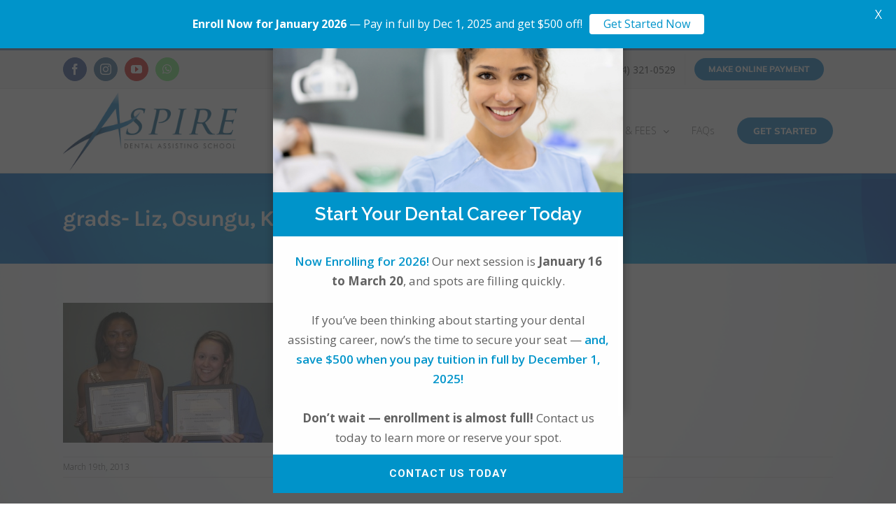

--- FILE ---
content_type: text/html; charset=UTF-8
request_url: https://aspiredentalassistant.com/wp-admin/admin-ajax.php
body_size: -73
content:
{"status":"OK","events-data":{"onload-item":"vDWaOL1hmZnDy55A-3","onload-mode":"once-period","onload-mode-period":24,"onload-mode-delay":0,"onload-mode-close-delay":0},"items-html":"","inline-forms":[""]}

--- FILE ---
content_type: text/html; charset=UTF-8
request_url: https://aspiredentalassistant.com/wp-admin/admin-ajax.php
body_size: 1923
content:
{"status":"OK","html":"<link href=\"\/\/fonts.googleapis.com\/css?family=Open+Sans:300,300italic,400,400italic,600,600italic,700,700italic,800,800italic|Raleway:100,100italic,200,200italic,300,300italic,400,400italic,500,500italic,600,600italic,700,700italic,800,800italic,900,900italic|Roboto:100,100italic,300,300italic,400,400italic,500,500italic,700,700italic,900,900italic&subset=cyrillic,greek,cyrillic-ext,latin-ext,latin,vietnamese,greek-ext\" rel=\"stylesheet\" type=\"text\/css\"><style>.lepopup-progress-15 div.lepopup-progress-t1>div{background-color:#e0e0e0;}.lepopup-progress-15 div.lepopup-progress-t1>div>div{background-color:#bd4070;}.lepopup-progress-15 div.lepopup-progress-t1>div>div{color:#ffffff;}.lepopup-progress-15 div.lepopup-progress-t1>label{color:#444444;}.lepopup-form-15, .lepopup-form-15 *, .lepopup-progress-15 {font-size:15px;color:#444444;font-style:normal;text-decoration:none;text-align:left;}.lepopup-form-15 .lepopup-element div.lepopup-input div.lepopup-signature-box span i{font-family:'Roboto','arial';font-size:13px;color:#000000;font-style:normal;text-decoration:none;text-align:left;}.lepopup-form-15 .lepopup-element div.lepopup-input div.lepopup-signature-box,.lepopup-form-15 .lepopup-element div.lepopup-input div.lepopup-multiselect,.lepopup-form-15 .lepopup-element div.lepopup-input input[type='text'],.lepopup-form-15 .lepopup-element div.lepopup-input input[type='email'],.lepopup-form-15 .lepopup-element div.lepopup-input input[type='password'],.lepopup-form-15 .lepopup-element div.lepopup-input select,.lepopup-form-15 .lepopup-element div.lepopup-input select option,.lepopup-form-15 .lepopup-element div.lepopup-input textarea{font-family:'Roboto','arial';font-size:13px;color:#000000;font-style:normal;text-decoration:none;text-align:left;background-color:rgba(255, 255, 255, 0.7);background-image:none;border-width:1px;border-style:solid;border-color:#dddddd;border-radius:0px;box-shadow:none;}.lepopup-form-15 .lepopup-element div.lepopup-input ::placeholder{color:#000000; opacity: 0.9;} .lepopup-form-15 .lepopup-element div.lepopup-input ::-ms-input-placeholder{color:#000000; opacity: 0.9;}.lepopup-form-15 .lepopup-element div.lepopup-input div.lepopup-multiselect::-webkit-scrollbar-thumb{background-color:#dddddd;}.lepopup-form-15 .lepopup-element div.lepopup-input>i.lepopup-icon-left, .lepopup-form-15 .lepopup-element div.lepopup-input>i.lepopup-icon-right{font-size:20px;color:#444444;border-radius:0px;}.lepopup-form-15 .lepopup-element .lepopup-button,.lepopup-form-15 .lepopup-element .lepopup-button:visited{font-family:'Roboto','arial';font-size:15px;color:#ffffff;font-weight:700;font-style:normal;text-decoration:none;text-align:center;background-color:#fc7833;background-image:none;border-width:1px;border-style:solid;border-color:#fc7833;border-radius:0px;box-shadow:none;}.lepopup-form-15 .lepopup-element div.lepopup-input .lepopup-imageselect+label{border-width:1px;border-style:solid;border-color:#cccccc;border-radius:0px;box-shadow:none;}.lepopup-form-15 .lepopup-element div.lepopup-input .lepopup-imageselect+label span.lepopup-imageselect-label{font-size:15px;color:#444444;font-style:normal;text-decoration:none;text-align:left;}.lepopup-form-15 .lepopup-element div.lepopup-input input[type='checkbox'].lepopup-checkbox-tgl:checked+label:after{background-color:rgba(255, 255, 255, 0.7);}.lepopup-form-15 .lepopup-element div.lepopup-input input[type='checkbox'].lepopup-checkbox-classic+label,.lepopup-form-15 .lepopup-element div.lepopup-input input[type='checkbox'].lepopup-checkbox-fa-check+label,.lepopup-form-15 .lepopup-element div.lepopup-input input[type='checkbox'].lepopup-checkbox-square+label,.lepopup-form-15 .lepopup-element div.lepopup-input input[type='checkbox'].lepopup-checkbox-tgl+label{background-color:rgba(255, 255, 255, 0.7);border-color:#dddddd;color:#000000;}.lepopup-form-15 .lepopup-element div.lepopup-input input[type='checkbox'].lepopup-checkbox-square:checked+label:after{background-color:#000000;}.lepopup-form-15 .lepopup-element div.lepopup-input input[type='checkbox'].lepopup-checkbox-tgl:checked+label,.lepopup-form-15 .lepopup-element div.lepopup-input input[type='checkbox'].lepopup-checkbox-tgl+label:after{background-color:#000000;}.lepopup-form-15 .lepopup-element div.lepopup-input input[type='radio'].lepopup-radio-classic+label,.lepopup-form-15 .lepopup-element div.lepopup-input input[type='radio'].lepopup-radio-fa-check+label,.lepopup-form-15 .lepopup-element div.lepopup-input input[type='radio'].lepopup-radio-dot+label{background-color:rgba(255, 255, 255, 0.7);border-color:#dddddd;color:#000000;}.lepopup-form-15 .lepopup-element div.lepopup-input input[type='radio'].lepopup-radio-dot:checked+label:after{background-color:#000000;}.lepopup-form-15 .lepopup-element div.lepopup-input div.lepopup-multiselect>input[type='checkbox']+label:hover{background-color:#bd4070;color:#ffffff;}.lepopup-form-15 .lepopup-element div.lepopup-input div.lepopup-multiselect>input[type='checkbox']:checked+label{background-color:#a93a65;color:#ffffff;}.lepopup-form-15 .lepopup-element input[type='checkbox'].lepopup-tile+label, .lepopup-form-15 .lepopup-element input[type='radio'].lepopup-tile+label {font-size:15px;color:#444444;font-style:normal;text-decoration:none;text-align:center;background-color:#ffffff;background-image:none;border-width:1px;border-style:solid;border-color:#cccccc;border-radius:0px;box-shadow:none;}.lepopup-form-15 .lepopup-element-error{font-size:15px;color:#ffffff;font-style:normal;text-decoration:none;text-align:left;background-color:#d9534f;background-image:none;}.lepopup-form-15 .lepopup-element-2 {background-color:rgba(255, 255, 255, 1);background-image:url('https:\/\/aspiredentalassistant.com\/wp-content\/uploads\/2025\/05\/Aspire-Dental-Assisting-School-Dallas-TX-2.jpg');background-size:contain;background-repeat:no-repeat;background-position: center center;border-width:1px;border-style:none;border-color:transparent;border-radius:0px;box-shadow: 1px 1px 15px -6px #202020;}.lepopup-form-15 .lepopup-element-2{background-position: top center;}.lepopup-form-15 .lepopup-element-9 * {font-family:'Open Sans','arial';font-size:17px;color:rgba(97, 97, 97, 1);font-style:normal;text-decoration:none;text-align:center;}.lepopup-form-15 .lepopup-element-9 {font-family:'Open Sans','arial';font-size:17px;color:rgba(97, 97, 97, 1);font-style:normal;text-decoration:none;text-align:center;background-color:rgba(255, 255, 255, 1);background-image:none;border-width:0px;border-style:none;border-color:transparent;border-radius:0px;box-shadow:none;padding-top:30px;padding-right:20px;padding-bottom:30px;padding-left:20px;}.lepopup-form-15 .lepopup-element-9 .lepopup-element-html-content {min-height:325px;}.lepopup-form-15 .lepopup-element-9{line-height:1.7;}.lepopup-form-15 .lepopup-element-8 * {font-family:'Raleway','arial';font-size:26px;color:rgba(255, 255, 255, 1);font-weight:600;font-style:normal;text-decoration:none;text-align:center;}.lepopup-form-15 .lepopup-element-8 {font-family:'Raleway','arial';font-size:26px;color:rgba(255, 255, 255, 1);font-weight:600;font-style:normal;text-decoration:none;text-align:center;background-color:rgba(0, 148, 202, 1);background-image:none;border-width:1px;border-style:none;border-color:transparent;border-radius:0px;box-shadow:none;padding-top:5px;padding-right:10px;padding-bottom:0px;padding-left:10px;}.lepopup-form-15 .lepopup-element-8 .lepopup-element-html-content {min-height:63px;}.lepopup-form-15 .lepopup-element-8{line-height:2;}.lepopup-form-15 .lepopup-element-3 * {font-family:'Arial','arial';font-size:32px;color:rgba(0, 148, 202, 1);font-style:normal;text-decoration:none;text-align:left;}.lepopup-form-15 .lepopup-element-3 {font-family:'Arial','arial';font-size:32px;color:rgba(0, 148, 202, 1);font-style:normal;text-decoration:none;text-align:left;background-color:transparent;background-image:none;border-width:1px;border-style:none;border-color:transparent;border-radius:0px;box-shadow:none;padding-top:0px;padding-right:0px;padding-bottom:0px;padding-left:0px;}.lepopup-form-15 .lepopup-element-3 .lepopup-element-html-content {min-height:auto;}.lepopup-form-15 .lepopup-element-13 .lepopup-button, .lepopup-form-15 .lepopup-element-13 .lepopup-button:visited{background-color:rgba(0, 148, 202, 1);border-color:rgba(0, 148, 202, 1);}.lepopup-form-15 .lepopup-element-13{letter-spacing:1px;font-family:open sans;text-transform:uppercase;}<\/style><div class=\"lepopup-popup-container\" id=\"lepopup-popup-15\" onclick=\"jQuery('#lepopup-popup-15-overlay').click();\"><div class=\"lepopup-form lepopup-form-15 lepopup-form-2gpIObYs6QqJNdoh lepopup-form-icon-inside lepopup-form-position-middle-center\" data-session=\"0\" data-id=\"2gpIObYs6QqJNdoh\" data-form-id=\"15\" data-slug=\"vDWaOL1hmZnDy55A-3\" data-title=\"Next Session Promotion\" data-page=\"1\" data-xd=\"on\" data-width=\"500\" data-height=\"690\" data-position=\"middle-center\" data-esc=\"on\" data-enter=\"on\" style=\"display:none;width:500px;height:690px;\" onclick=\"event.stopPropagation();\"><div class=\"lepopup-form-inner\" style=\"width:500px;height:690px;\"><div class='lepopup-element lepopup-element-2 lepopup-element-rectangle' data-type='rectangle' data-top='-10' data-left='0' data-animation-in='bounceInDown' data-animation-out='bounceOutUp' style='animation-duration:1000ms;animation-delay:200ms;z-index:500;top:-10px;left:0px;width:500px;height:590px;'><\/div><div class='lepopup-element lepopup-element-9 lepopup-element-html' data-type='html' data-top='315' data-left='0' data-animation-in='bounceInDown' data-animation-out='bounceOutUp' style='animation-duration:1000ms;animation-delay:200ms;z-index:501;top:315px;left:0px;width:500px;height:325px;'><div class='lepopup-element-html-content'><span style=\"color:rgba(0, 148, 202, 1);font-weight:600;\">Now Enrolling for 2026!<\/span> Our next session is <b>January 16 to March 20<\/b>, and spots are filling quickly.\n<br \/><br \/>\nIf you\u2019ve been thinking about starting your dental assisting career, now\u2019s the time to secure your seat \u2014 <span style=\"color:rgba(0, 148, 202, 1);font-weight:600;\">and, save $500 when you pay tuition in full by December 1, 2025!<\/span>\n<br \/><br \/>\n<b>Don\u2019t wait \u2014 enrollment is almost full!<\/b> Contact us today to learn more or reserve your spot.\n\n<\/div><\/div><div class='lepopup-element lepopup-element-8 lepopup-element-html' data-type='html' data-top='260' data-left='0' data-animation-in='bounceInDown' data-animation-out='bounceOutUp' style='animation-duration:1000ms;animation-delay:200ms;z-index:502;top:260px;left:0px;width:500px;height:63px;'><div class='lepopup-element-html-content'>Start Your Dental Career Today<\/div><\/div><div class='lepopup-element lepopup-element-3 lepopup-element-html' data-type='html' data-top='0' data-left='475' data-animation-in='bounceInDown' data-animation-out='bounceOutUp' style='animation-duration:1000ms;animation-delay:200ms;z-index:503;top:0px;left:475px;width:auto;height:auto;'><div class='lepopup-element-html-content'><a href=\"#\" onclick=\"return lepopup_close();\">\u00d7<\/a><\/div><\/div><div class='lepopup-element lepopup-element-13' data-type='link-button' data-top='635' data-left='0' data-animation-in='bounceInDown' data-animation-out='bounceOutUp' style='animation-duration:1000ms;animation-delay:200ms;z-index:504;top:635px;left:0px;width:500px;height:55px;'><a class='lepopup-button lepopup-button-zoom-out ' href='http:\/\/www.aspiredentalassistant.com\/get-started-dallas-dental-assistants\/' onclick='lepopup_popup_active_close(2);'><span>Contact Us Today<\/span><\/a><\/div><\/div><\/div><div class=\"lepopup-form lepopup-form-15 lepopup-form-2gpIObYs6QqJNdoh lepopup-form-icon-inside lepopup-form-position-middle-center\" data-session=\"0\" data-id=\"2gpIObYs6QqJNdoh\" data-form-id=\"15\" data-slug=\"vDWaOL1hmZnDy55A-3\" data-title=\"Next Session Promotion\" data-page=\"confirmation\" data-xd=\"on\" data-width=\"420\" data-height=\"320\" data-position=\"middle-center\" data-esc=\"on\" data-enter=\"on\" style=\"display:none;width:420px;height:320px;\" onclick=\"event.stopPropagation();\"><div class=\"lepopup-form-inner\" style=\"width:420px;height:320px;\"><\/div><\/div><input type=\"hidden\" id=\"lepopup-logic-2gpIObYs6QqJNdoh\" value=\"[]\" \/><\/div>"}

--- FILE ---
content_type: text/html; charset=UTF-8
request_url: https://aspiredentalassistant.com/wp-admin/admin-ajax.php
body_size: -439
content:
{"status":"OK","consts":{"ip":"3.145.144.222"}}